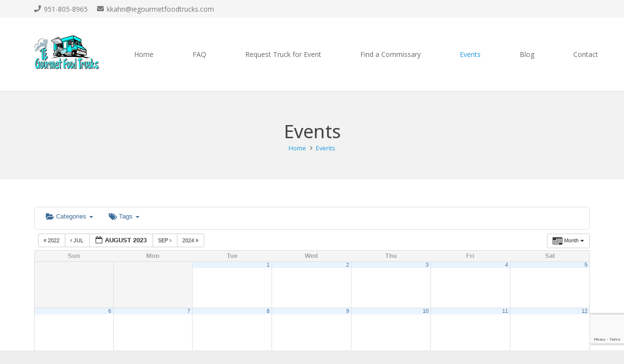

--- FILE ---
content_type: text/html; charset=utf-8
request_url: https://www.google.com/recaptcha/api2/anchor?ar=1&k=6Ld79YoaAAAAAJ_kApwOFmuXtFtg7fC9Dm4mFOyH&co=aHR0cHM6Ly9pZWdvdXJtZXRmb29kdHJ1Y2tzLmNvbTo0NDM.&hl=en&v=PoyoqOPhxBO7pBk68S4YbpHZ&size=invisible&anchor-ms=20000&execute-ms=30000&cb=z0awza8xdjbf
body_size: 48796
content:
<!DOCTYPE HTML><html dir="ltr" lang="en"><head><meta http-equiv="Content-Type" content="text/html; charset=UTF-8">
<meta http-equiv="X-UA-Compatible" content="IE=edge">
<title>reCAPTCHA</title>
<style type="text/css">
/* cyrillic-ext */
@font-face {
  font-family: 'Roboto';
  font-style: normal;
  font-weight: 400;
  font-stretch: 100%;
  src: url(//fonts.gstatic.com/s/roboto/v48/KFO7CnqEu92Fr1ME7kSn66aGLdTylUAMa3GUBHMdazTgWw.woff2) format('woff2');
  unicode-range: U+0460-052F, U+1C80-1C8A, U+20B4, U+2DE0-2DFF, U+A640-A69F, U+FE2E-FE2F;
}
/* cyrillic */
@font-face {
  font-family: 'Roboto';
  font-style: normal;
  font-weight: 400;
  font-stretch: 100%;
  src: url(//fonts.gstatic.com/s/roboto/v48/KFO7CnqEu92Fr1ME7kSn66aGLdTylUAMa3iUBHMdazTgWw.woff2) format('woff2');
  unicode-range: U+0301, U+0400-045F, U+0490-0491, U+04B0-04B1, U+2116;
}
/* greek-ext */
@font-face {
  font-family: 'Roboto';
  font-style: normal;
  font-weight: 400;
  font-stretch: 100%;
  src: url(//fonts.gstatic.com/s/roboto/v48/KFO7CnqEu92Fr1ME7kSn66aGLdTylUAMa3CUBHMdazTgWw.woff2) format('woff2');
  unicode-range: U+1F00-1FFF;
}
/* greek */
@font-face {
  font-family: 'Roboto';
  font-style: normal;
  font-weight: 400;
  font-stretch: 100%;
  src: url(//fonts.gstatic.com/s/roboto/v48/KFO7CnqEu92Fr1ME7kSn66aGLdTylUAMa3-UBHMdazTgWw.woff2) format('woff2');
  unicode-range: U+0370-0377, U+037A-037F, U+0384-038A, U+038C, U+038E-03A1, U+03A3-03FF;
}
/* math */
@font-face {
  font-family: 'Roboto';
  font-style: normal;
  font-weight: 400;
  font-stretch: 100%;
  src: url(//fonts.gstatic.com/s/roboto/v48/KFO7CnqEu92Fr1ME7kSn66aGLdTylUAMawCUBHMdazTgWw.woff2) format('woff2');
  unicode-range: U+0302-0303, U+0305, U+0307-0308, U+0310, U+0312, U+0315, U+031A, U+0326-0327, U+032C, U+032F-0330, U+0332-0333, U+0338, U+033A, U+0346, U+034D, U+0391-03A1, U+03A3-03A9, U+03B1-03C9, U+03D1, U+03D5-03D6, U+03F0-03F1, U+03F4-03F5, U+2016-2017, U+2034-2038, U+203C, U+2040, U+2043, U+2047, U+2050, U+2057, U+205F, U+2070-2071, U+2074-208E, U+2090-209C, U+20D0-20DC, U+20E1, U+20E5-20EF, U+2100-2112, U+2114-2115, U+2117-2121, U+2123-214F, U+2190, U+2192, U+2194-21AE, U+21B0-21E5, U+21F1-21F2, U+21F4-2211, U+2213-2214, U+2216-22FF, U+2308-230B, U+2310, U+2319, U+231C-2321, U+2336-237A, U+237C, U+2395, U+239B-23B7, U+23D0, U+23DC-23E1, U+2474-2475, U+25AF, U+25B3, U+25B7, U+25BD, U+25C1, U+25CA, U+25CC, U+25FB, U+266D-266F, U+27C0-27FF, U+2900-2AFF, U+2B0E-2B11, U+2B30-2B4C, U+2BFE, U+3030, U+FF5B, U+FF5D, U+1D400-1D7FF, U+1EE00-1EEFF;
}
/* symbols */
@font-face {
  font-family: 'Roboto';
  font-style: normal;
  font-weight: 400;
  font-stretch: 100%;
  src: url(//fonts.gstatic.com/s/roboto/v48/KFO7CnqEu92Fr1ME7kSn66aGLdTylUAMaxKUBHMdazTgWw.woff2) format('woff2');
  unicode-range: U+0001-000C, U+000E-001F, U+007F-009F, U+20DD-20E0, U+20E2-20E4, U+2150-218F, U+2190, U+2192, U+2194-2199, U+21AF, U+21E6-21F0, U+21F3, U+2218-2219, U+2299, U+22C4-22C6, U+2300-243F, U+2440-244A, U+2460-24FF, U+25A0-27BF, U+2800-28FF, U+2921-2922, U+2981, U+29BF, U+29EB, U+2B00-2BFF, U+4DC0-4DFF, U+FFF9-FFFB, U+10140-1018E, U+10190-1019C, U+101A0, U+101D0-101FD, U+102E0-102FB, U+10E60-10E7E, U+1D2C0-1D2D3, U+1D2E0-1D37F, U+1F000-1F0FF, U+1F100-1F1AD, U+1F1E6-1F1FF, U+1F30D-1F30F, U+1F315, U+1F31C, U+1F31E, U+1F320-1F32C, U+1F336, U+1F378, U+1F37D, U+1F382, U+1F393-1F39F, U+1F3A7-1F3A8, U+1F3AC-1F3AF, U+1F3C2, U+1F3C4-1F3C6, U+1F3CA-1F3CE, U+1F3D4-1F3E0, U+1F3ED, U+1F3F1-1F3F3, U+1F3F5-1F3F7, U+1F408, U+1F415, U+1F41F, U+1F426, U+1F43F, U+1F441-1F442, U+1F444, U+1F446-1F449, U+1F44C-1F44E, U+1F453, U+1F46A, U+1F47D, U+1F4A3, U+1F4B0, U+1F4B3, U+1F4B9, U+1F4BB, U+1F4BF, U+1F4C8-1F4CB, U+1F4D6, U+1F4DA, U+1F4DF, U+1F4E3-1F4E6, U+1F4EA-1F4ED, U+1F4F7, U+1F4F9-1F4FB, U+1F4FD-1F4FE, U+1F503, U+1F507-1F50B, U+1F50D, U+1F512-1F513, U+1F53E-1F54A, U+1F54F-1F5FA, U+1F610, U+1F650-1F67F, U+1F687, U+1F68D, U+1F691, U+1F694, U+1F698, U+1F6AD, U+1F6B2, U+1F6B9-1F6BA, U+1F6BC, U+1F6C6-1F6CF, U+1F6D3-1F6D7, U+1F6E0-1F6EA, U+1F6F0-1F6F3, U+1F6F7-1F6FC, U+1F700-1F7FF, U+1F800-1F80B, U+1F810-1F847, U+1F850-1F859, U+1F860-1F887, U+1F890-1F8AD, U+1F8B0-1F8BB, U+1F8C0-1F8C1, U+1F900-1F90B, U+1F93B, U+1F946, U+1F984, U+1F996, U+1F9E9, U+1FA00-1FA6F, U+1FA70-1FA7C, U+1FA80-1FA89, U+1FA8F-1FAC6, U+1FACE-1FADC, U+1FADF-1FAE9, U+1FAF0-1FAF8, U+1FB00-1FBFF;
}
/* vietnamese */
@font-face {
  font-family: 'Roboto';
  font-style: normal;
  font-weight: 400;
  font-stretch: 100%;
  src: url(//fonts.gstatic.com/s/roboto/v48/KFO7CnqEu92Fr1ME7kSn66aGLdTylUAMa3OUBHMdazTgWw.woff2) format('woff2');
  unicode-range: U+0102-0103, U+0110-0111, U+0128-0129, U+0168-0169, U+01A0-01A1, U+01AF-01B0, U+0300-0301, U+0303-0304, U+0308-0309, U+0323, U+0329, U+1EA0-1EF9, U+20AB;
}
/* latin-ext */
@font-face {
  font-family: 'Roboto';
  font-style: normal;
  font-weight: 400;
  font-stretch: 100%;
  src: url(//fonts.gstatic.com/s/roboto/v48/KFO7CnqEu92Fr1ME7kSn66aGLdTylUAMa3KUBHMdazTgWw.woff2) format('woff2');
  unicode-range: U+0100-02BA, U+02BD-02C5, U+02C7-02CC, U+02CE-02D7, U+02DD-02FF, U+0304, U+0308, U+0329, U+1D00-1DBF, U+1E00-1E9F, U+1EF2-1EFF, U+2020, U+20A0-20AB, U+20AD-20C0, U+2113, U+2C60-2C7F, U+A720-A7FF;
}
/* latin */
@font-face {
  font-family: 'Roboto';
  font-style: normal;
  font-weight: 400;
  font-stretch: 100%;
  src: url(//fonts.gstatic.com/s/roboto/v48/KFO7CnqEu92Fr1ME7kSn66aGLdTylUAMa3yUBHMdazQ.woff2) format('woff2');
  unicode-range: U+0000-00FF, U+0131, U+0152-0153, U+02BB-02BC, U+02C6, U+02DA, U+02DC, U+0304, U+0308, U+0329, U+2000-206F, U+20AC, U+2122, U+2191, U+2193, U+2212, U+2215, U+FEFF, U+FFFD;
}
/* cyrillic-ext */
@font-face {
  font-family: 'Roboto';
  font-style: normal;
  font-weight: 500;
  font-stretch: 100%;
  src: url(//fonts.gstatic.com/s/roboto/v48/KFO7CnqEu92Fr1ME7kSn66aGLdTylUAMa3GUBHMdazTgWw.woff2) format('woff2');
  unicode-range: U+0460-052F, U+1C80-1C8A, U+20B4, U+2DE0-2DFF, U+A640-A69F, U+FE2E-FE2F;
}
/* cyrillic */
@font-face {
  font-family: 'Roboto';
  font-style: normal;
  font-weight: 500;
  font-stretch: 100%;
  src: url(//fonts.gstatic.com/s/roboto/v48/KFO7CnqEu92Fr1ME7kSn66aGLdTylUAMa3iUBHMdazTgWw.woff2) format('woff2');
  unicode-range: U+0301, U+0400-045F, U+0490-0491, U+04B0-04B1, U+2116;
}
/* greek-ext */
@font-face {
  font-family: 'Roboto';
  font-style: normal;
  font-weight: 500;
  font-stretch: 100%;
  src: url(//fonts.gstatic.com/s/roboto/v48/KFO7CnqEu92Fr1ME7kSn66aGLdTylUAMa3CUBHMdazTgWw.woff2) format('woff2');
  unicode-range: U+1F00-1FFF;
}
/* greek */
@font-face {
  font-family: 'Roboto';
  font-style: normal;
  font-weight: 500;
  font-stretch: 100%;
  src: url(//fonts.gstatic.com/s/roboto/v48/KFO7CnqEu92Fr1ME7kSn66aGLdTylUAMa3-UBHMdazTgWw.woff2) format('woff2');
  unicode-range: U+0370-0377, U+037A-037F, U+0384-038A, U+038C, U+038E-03A1, U+03A3-03FF;
}
/* math */
@font-face {
  font-family: 'Roboto';
  font-style: normal;
  font-weight: 500;
  font-stretch: 100%;
  src: url(//fonts.gstatic.com/s/roboto/v48/KFO7CnqEu92Fr1ME7kSn66aGLdTylUAMawCUBHMdazTgWw.woff2) format('woff2');
  unicode-range: U+0302-0303, U+0305, U+0307-0308, U+0310, U+0312, U+0315, U+031A, U+0326-0327, U+032C, U+032F-0330, U+0332-0333, U+0338, U+033A, U+0346, U+034D, U+0391-03A1, U+03A3-03A9, U+03B1-03C9, U+03D1, U+03D5-03D6, U+03F0-03F1, U+03F4-03F5, U+2016-2017, U+2034-2038, U+203C, U+2040, U+2043, U+2047, U+2050, U+2057, U+205F, U+2070-2071, U+2074-208E, U+2090-209C, U+20D0-20DC, U+20E1, U+20E5-20EF, U+2100-2112, U+2114-2115, U+2117-2121, U+2123-214F, U+2190, U+2192, U+2194-21AE, U+21B0-21E5, U+21F1-21F2, U+21F4-2211, U+2213-2214, U+2216-22FF, U+2308-230B, U+2310, U+2319, U+231C-2321, U+2336-237A, U+237C, U+2395, U+239B-23B7, U+23D0, U+23DC-23E1, U+2474-2475, U+25AF, U+25B3, U+25B7, U+25BD, U+25C1, U+25CA, U+25CC, U+25FB, U+266D-266F, U+27C0-27FF, U+2900-2AFF, U+2B0E-2B11, U+2B30-2B4C, U+2BFE, U+3030, U+FF5B, U+FF5D, U+1D400-1D7FF, U+1EE00-1EEFF;
}
/* symbols */
@font-face {
  font-family: 'Roboto';
  font-style: normal;
  font-weight: 500;
  font-stretch: 100%;
  src: url(//fonts.gstatic.com/s/roboto/v48/KFO7CnqEu92Fr1ME7kSn66aGLdTylUAMaxKUBHMdazTgWw.woff2) format('woff2');
  unicode-range: U+0001-000C, U+000E-001F, U+007F-009F, U+20DD-20E0, U+20E2-20E4, U+2150-218F, U+2190, U+2192, U+2194-2199, U+21AF, U+21E6-21F0, U+21F3, U+2218-2219, U+2299, U+22C4-22C6, U+2300-243F, U+2440-244A, U+2460-24FF, U+25A0-27BF, U+2800-28FF, U+2921-2922, U+2981, U+29BF, U+29EB, U+2B00-2BFF, U+4DC0-4DFF, U+FFF9-FFFB, U+10140-1018E, U+10190-1019C, U+101A0, U+101D0-101FD, U+102E0-102FB, U+10E60-10E7E, U+1D2C0-1D2D3, U+1D2E0-1D37F, U+1F000-1F0FF, U+1F100-1F1AD, U+1F1E6-1F1FF, U+1F30D-1F30F, U+1F315, U+1F31C, U+1F31E, U+1F320-1F32C, U+1F336, U+1F378, U+1F37D, U+1F382, U+1F393-1F39F, U+1F3A7-1F3A8, U+1F3AC-1F3AF, U+1F3C2, U+1F3C4-1F3C6, U+1F3CA-1F3CE, U+1F3D4-1F3E0, U+1F3ED, U+1F3F1-1F3F3, U+1F3F5-1F3F7, U+1F408, U+1F415, U+1F41F, U+1F426, U+1F43F, U+1F441-1F442, U+1F444, U+1F446-1F449, U+1F44C-1F44E, U+1F453, U+1F46A, U+1F47D, U+1F4A3, U+1F4B0, U+1F4B3, U+1F4B9, U+1F4BB, U+1F4BF, U+1F4C8-1F4CB, U+1F4D6, U+1F4DA, U+1F4DF, U+1F4E3-1F4E6, U+1F4EA-1F4ED, U+1F4F7, U+1F4F9-1F4FB, U+1F4FD-1F4FE, U+1F503, U+1F507-1F50B, U+1F50D, U+1F512-1F513, U+1F53E-1F54A, U+1F54F-1F5FA, U+1F610, U+1F650-1F67F, U+1F687, U+1F68D, U+1F691, U+1F694, U+1F698, U+1F6AD, U+1F6B2, U+1F6B9-1F6BA, U+1F6BC, U+1F6C6-1F6CF, U+1F6D3-1F6D7, U+1F6E0-1F6EA, U+1F6F0-1F6F3, U+1F6F7-1F6FC, U+1F700-1F7FF, U+1F800-1F80B, U+1F810-1F847, U+1F850-1F859, U+1F860-1F887, U+1F890-1F8AD, U+1F8B0-1F8BB, U+1F8C0-1F8C1, U+1F900-1F90B, U+1F93B, U+1F946, U+1F984, U+1F996, U+1F9E9, U+1FA00-1FA6F, U+1FA70-1FA7C, U+1FA80-1FA89, U+1FA8F-1FAC6, U+1FACE-1FADC, U+1FADF-1FAE9, U+1FAF0-1FAF8, U+1FB00-1FBFF;
}
/* vietnamese */
@font-face {
  font-family: 'Roboto';
  font-style: normal;
  font-weight: 500;
  font-stretch: 100%;
  src: url(//fonts.gstatic.com/s/roboto/v48/KFO7CnqEu92Fr1ME7kSn66aGLdTylUAMa3OUBHMdazTgWw.woff2) format('woff2');
  unicode-range: U+0102-0103, U+0110-0111, U+0128-0129, U+0168-0169, U+01A0-01A1, U+01AF-01B0, U+0300-0301, U+0303-0304, U+0308-0309, U+0323, U+0329, U+1EA0-1EF9, U+20AB;
}
/* latin-ext */
@font-face {
  font-family: 'Roboto';
  font-style: normal;
  font-weight: 500;
  font-stretch: 100%;
  src: url(//fonts.gstatic.com/s/roboto/v48/KFO7CnqEu92Fr1ME7kSn66aGLdTylUAMa3KUBHMdazTgWw.woff2) format('woff2');
  unicode-range: U+0100-02BA, U+02BD-02C5, U+02C7-02CC, U+02CE-02D7, U+02DD-02FF, U+0304, U+0308, U+0329, U+1D00-1DBF, U+1E00-1E9F, U+1EF2-1EFF, U+2020, U+20A0-20AB, U+20AD-20C0, U+2113, U+2C60-2C7F, U+A720-A7FF;
}
/* latin */
@font-face {
  font-family: 'Roboto';
  font-style: normal;
  font-weight: 500;
  font-stretch: 100%;
  src: url(//fonts.gstatic.com/s/roboto/v48/KFO7CnqEu92Fr1ME7kSn66aGLdTylUAMa3yUBHMdazQ.woff2) format('woff2');
  unicode-range: U+0000-00FF, U+0131, U+0152-0153, U+02BB-02BC, U+02C6, U+02DA, U+02DC, U+0304, U+0308, U+0329, U+2000-206F, U+20AC, U+2122, U+2191, U+2193, U+2212, U+2215, U+FEFF, U+FFFD;
}
/* cyrillic-ext */
@font-face {
  font-family: 'Roboto';
  font-style: normal;
  font-weight: 900;
  font-stretch: 100%;
  src: url(//fonts.gstatic.com/s/roboto/v48/KFO7CnqEu92Fr1ME7kSn66aGLdTylUAMa3GUBHMdazTgWw.woff2) format('woff2');
  unicode-range: U+0460-052F, U+1C80-1C8A, U+20B4, U+2DE0-2DFF, U+A640-A69F, U+FE2E-FE2F;
}
/* cyrillic */
@font-face {
  font-family: 'Roboto';
  font-style: normal;
  font-weight: 900;
  font-stretch: 100%;
  src: url(//fonts.gstatic.com/s/roboto/v48/KFO7CnqEu92Fr1ME7kSn66aGLdTylUAMa3iUBHMdazTgWw.woff2) format('woff2');
  unicode-range: U+0301, U+0400-045F, U+0490-0491, U+04B0-04B1, U+2116;
}
/* greek-ext */
@font-face {
  font-family: 'Roboto';
  font-style: normal;
  font-weight: 900;
  font-stretch: 100%;
  src: url(//fonts.gstatic.com/s/roboto/v48/KFO7CnqEu92Fr1ME7kSn66aGLdTylUAMa3CUBHMdazTgWw.woff2) format('woff2');
  unicode-range: U+1F00-1FFF;
}
/* greek */
@font-face {
  font-family: 'Roboto';
  font-style: normal;
  font-weight: 900;
  font-stretch: 100%;
  src: url(//fonts.gstatic.com/s/roboto/v48/KFO7CnqEu92Fr1ME7kSn66aGLdTylUAMa3-UBHMdazTgWw.woff2) format('woff2');
  unicode-range: U+0370-0377, U+037A-037F, U+0384-038A, U+038C, U+038E-03A1, U+03A3-03FF;
}
/* math */
@font-face {
  font-family: 'Roboto';
  font-style: normal;
  font-weight: 900;
  font-stretch: 100%;
  src: url(//fonts.gstatic.com/s/roboto/v48/KFO7CnqEu92Fr1ME7kSn66aGLdTylUAMawCUBHMdazTgWw.woff2) format('woff2');
  unicode-range: U+0302-0303, U+0305, U+0307-0308, U+0310, U+0312, U+0315, U+031A, U+0326-0327, U+032C, U+032F-0330, U+0332-0333, U+0338, U+033A, U+0346, U+034D, U+0391-03A1, U+03A3-03A9, U+03B1-03C9, U+03D1, U+03D5-03D6, U+03F0-03F1, U+03F4-03F5, U+2016-2017, U+2034-2038, U+203C, U+2040, U+2043, U+2047, U+2050, U+2057, U+205F, U+2070-2071, U+2074-208E, U+2090-209C, U+20D0-20DC, U+20E1, U+20E5-20EF, U+2100-2112, U+2114-2115, U+2117-2121, U+2123-214F, U+2190, U+2192, U+2194-21AE, U+21B0-21E5, U+21F1-21F2, U+21F4-2211, U+2213-2214, U+2216-22FF, U+2308-230B, U+2310, U+2319, U+231C-2321, U+2336-237A, U+237C, U+2395, U+239B-23B7, U+23D0, U+23DC-23E1, U+2474-2475, U+25AF, U+25B3, U+25B7, U+25BD, U+25C1, U+25CA, U+25CC, U+25FB, U+266D-266F, U+27C0-27FF, U+2900-2AFF, U+2B0E-2B11, U+2B30-2B4C, U+2BFE, U+3030, U+FF5B, U+FF5D, U+1D400-1D7FF, U+1EE00-1EEFF;
}
/* symbols */
@font-face {
  font-family: 'Roboto';
  font-style: normal;
  font-weight: 900;
  font-stretch: 100%;
  src: url(//fonts.gstatic.com/s/roboto/v48/KFO7CnqEu92Fr1ME7kSn66aGLdTylUAMaxKUBHMdazTgWw.woff2) format('woff2');
  unicode-range: U+0001-000C, U+000E-001F, U+007F-009F, U+20DD-20E0, U+20E2-20E4, U+2150-218F, U+2190, U+2192, U+2194-2199, U+21AF, U+21E6-21F0, U+21F3, U+2218-2219, U+2299, U+22C4-22C6, U+2300-243F, U+2440-244A, U+2460-24FF, U+25A0-27BF, U+2800-28FF, U+2921-2922, U+2981, U+29BF, U+29EB, U+2B00-2BFF, U+4DC0-4DFF, U+FFF9-FFFB, U+10140-1018E, U+10190-1019C, U+101A0, U+101D0-101FD, U+102E0-102FB, U+10E60-10E7E, U+1D2C0-1D2D3, U+1D2E0-1D37F, U+1F000-1F0FF, U+1F100-1F1AD, U+1F1E6-1F1FF, U+1F30D-1F30F, U+1F315, U+1F31C, U+1F31E, U+1F320-1F32C, U+1F336, U+1F378, U+1F37D, U+1F382, U+1F393-1F39F, U+1F3A7-1F3A8, U+1F3AC-1F3AF, U+1F3C2, U+1F3C4-1F3C6, U+1F3CA-1F3CE, U+1F3D4-1F3E0, U+1F3ED, U+1F3F1-1F3F3, U+1F3F5-1F3F7, U+1F408, U+1F415, U+1F41F, U+1F426, U+1F43F, U+1F441-1F442, U+1F444, U+1F446-1F449, U+1F44C-1F44E, U+1F453, U+1F46A, U+1F47D, U+1F4A3, U+1F4B0, U+1F4B3, U+1F4B9, U+1F4BB, U+1F4BF, U+1F4C8-1F4CB, U+1F4D6, U+1F4DA, U+1F4DF, U+1F4E3-1F4E6, U+1F4EA-1F4ED, U+1F4F7, U+1F4F9-1F4FB, U+1F4FD-1F4FE, U+1F503, U+1F507-1F50B, U+1F50D, U+1F512-1F513, U+1F53E-1F54A, U+1F54F-1F5FA, U+1F610, U+1F650-1F67F, U+1F687, U+1F68D, U+1F691, U+1F694, U+1F698, U+1F6AD, U+1F6B2, U+1F6B9-1F6BA, U+1F6BC, U+1F6C6-1F6CF, U+1F6D3-1F6D7, U+1F6E0-1F6EA, U+1F6F0-1F6F3, U+1F6F7-1F6FC, U+1F700-1F7FF, U+1F800-1F80B, U+1F810-1F847, U+1F850-1F859, U+1F860-1F887, U+1F890-1F8AD, U+1F8B0-1F8BB, U+1F8C0-1F8C1, U+1F900-1F90B, U+1F93B, U+1F946, U+1F984, U+1F996, U+1F9E9, U+1FA00-1FA6F, U+1FA70-1FA7C, U+1FA80-1FA89, U+1FA8F-1FAC6, U+1FACE-1FADC, U+1FADF-1FAE9, U+1FAF0-1FAF8, U+1FB00-1FBFF;
}
/* vietnamese */
@font-face {
  font-family: 'Roboto';
  font-style: normal;
  font-weight: 900;
  font-stretch: 100%;
  src: url(//fonts.gstatic.com/s/roboto/v48/KFO7CnqEu92Fr1ME7kSn66aGLdTylUAMa3OUBHMdazTgWw.woff2) format('woff2');
  unicode-range: U+0102-0103, U+0110-0111, U+0128-0129, U+0168-0169, U+01A0-01A1, U+01AF-01B0, U+0300-0301, U+0303-0304, U+0308-0309, U+0323, U+0329, U+1EA0-1EF9, U+20AB;
}
/* latin-ext */
@font-face {
  font-family: 'Roboto';
  font-style: normal;
  font-weight: 900;
  font-stretch: 100%;
  src: url(//fonts.gstatic.com/s/roboto/v48/KFO7CnqEu92Fr1ME7kSn66aGLdTylUAMa3KUBHMdazTgWw.woff2) format('woff2');
  unicode-range: U+0100-02BA, U+02BD-02C5, U+02C7-02CC, U+02CE-02D7, U+02DD-02FF, U+0304, U+0308, U+0329, U+1D00-1DBF, U+1E00-1E9F, U+1EF2-1EFF, U+2020, U+20A0-20AB, U+20AD-20C0, U+2113, U+2C60-2C7F, U+A720-A7FF;
}
/* latin */
@font-face {
  font-family: 'Roboto';
  font-style: normal;
  font-weight: 900;
  font-stretch: 100%;
  src: url(//fonts.gstatic.com/s/roboto/v48/KFO7CnqEu92Fr1ME7kSn66aGLdTylUAMa3yUBHMdazQ.woff2) format('woff2');
  unicode-range: U+0000-00FF, U+0131, U+0152-0153, U+02BB-02BC, U+02C6, U+02DA, U+02DC, U+0304, U+0308, U+0329, U+2000-206F, U+20AC, U+2122, U+2191, U+2193, U+2212, U+2215, U+FEFF, U+FFFD;
}

</style>
<link rel="stylesheet" type="text/css" href="https://www.gstatic.com/recaptcha/releases/PoyoqOPhxBO7pBk68S4YbpHZ/styles__ltr.css">
<script nonce="AVrYiLfF5FT_4Ot3qpPIJw" type="text/javascript">window['__recaptcha_api'] = 'https://www.google.com/recaptcha/api2/';</script>
<script type="text/javascript" src="https://www.gstatic.com/recaptcha/releases/PoyoqOPhxBO7pBk68S4YbpHZ/recaptcha__en.js" nonce="AVrYiLfF5FT_4Ot3qpPIJw">
      
    </script></head>
<body><div id="rc-anchor-alert" class="rc-anchor-alert"></div>
<input type="hidden" id="recaptcha-token" value="[base64]">
<script type="text/javascript" nonce="AVrYiLfF5FT_4Ot3qpPIJw">
      recaptcha.anchor.Main.init("[\x22ainput\x22,[\x22bgdata\x22,\x22\x22,\[base64]/[base64]/[base64]/KE4oMTI0LHYsdi5HKSxMWihsLHYpKTpOKDEyNCx2LGwpLFYpLHYpLFQpKSxGKDE3MSx2KX0scjc9ZnVuY3Rpb24obCl7cmV0dXJuIGx9LEM9ZnVuY3Rpb24obCxWLHYpe04odixsLFYpLFZbYWtdPTI3OTZ9LG49ZnVuY3Rpb24obCxWKXtWLlg9KChWLlg/[base64]/[base64]/[base64]/[base64]/[base64]/[base64]/[base64]/[base64]/[base64]/[base64]/[base64]\\u003d\x22,\[base64]\\u003d\\u003d\x22,\[base64]/DssKRw4gxaS1zwpJnHQbCuwbCjhnClChUw6QdbsK/wr3DsidIwr9kCVTDsSrCocKLA0FCw5QTRMKJwoMqVMK7w44MF2nCv1TDrCZXwqnDuMKqw6k8w5d4KRvDvMOmw7XDrQMPwprCji/[base64]/ClC3DgC7ChMOWXVNBwpUDwoZnTsKiaj7Cu8OAw67CkQjCk1p0w7jDkFnDhRnCjwVBwpTDi8O4wqkJw7cVacKtNnrCu8KzHsOxwp3DpRcAwo/DhMK1ETk6YMOxNG45UMONVnvDh8Kdw5HDiHtAOD4ew4rCpMO9w5RgwovDkErCoRVLw6zCrgFOwqgGQTs1YGLCncKvw5/CjcKaw6I/Jj/CtytpwpdxAMKpbcKlwpzCrTAVfAbCv37DulU9w7k9w5nDtjt2T09BO8Kxw4Rcw4B3wqwIw7TDnwTCvQXCtsKEwr/DuCkhdsKdwp3DkQktUcOfw57DoMKpw7XDsmvCmGdEWMOCIcK3NcKsw5zCiMKpJzxbwoXCpMOgfksDEMK/DQPCm0owwplSe1lAZ8OvbmjDpW/Cl8OELMOdcybChEYeaMKXQcKgwpbChktdScO6wqrCncKMw4HDvBB1w54jFMO4w54lMFHDp0xdPFRpw6sgwq8rQcO6OgVob8OlURTDpFgXT8O0w5hzw5vCn8ONTMK6wrDDoMKAwpoTIB/CgsKxwpXCok/[base64]/Dvl/CiHvDnRNHNMKEG8K0w7XDvMKiw4jDrsK0TcKkw6HCi1rDjmbDiHR8wrJ9w75awpRzOMKVw4zDksOJOMK4wrnCnyHDj8Kye8OowrPCusK3w7DCmsKbwqB2woo1wptTFDDCkC7Dom0He8ORU8OCR8KAw7/Cnipnw7VLQiLCjgYrw5YBAirCn8KJw4TDicKSwpLCmS9yw6XCo8OhKcOJw514w4gsc8KTw4ZwNsKLwp/DoQvDiMKawozChwM3Y8OMwopVYj3DvMKrUVnDiMOjQwZpVDTDk2LCslU3w7EidMODe8Ocw6TCm8KODkjDtsOpwpPDg8Kaw7djw71XRsKIwonClsK/[base64]/CviXCtsKHGsK5HHlfdWpOaMOkb8OYw7lvw6XDoMKOwpPCm8KEw7rCil1vcC0yIhNOWDlDw5HDksOaJcOpCA7Cl2bClcORwrnDk0XDu8K9wowqUxfDilJfw5Bvf8Odw4c8w6hCHX/[base64]/DtSglASslXcK0wr51RMKzwr56woxqw7XCoFh6wplpdDbDo8OEVMOYIxDDnxwWW3LDtTDCjsO6UsKKEzwJFlfDp8O4w5DDnwPCtmVtwqzDrHzCt8OXw5jCqMOTUsOXwp7CtsO+TA0UH8KYw7TDgmlOw5/DiUXDlMKfJATDoVVBeXEuw4nCl3DCiMKkwqTDnD1Uwossw71PwoUEd2nDkAHDp8K4w6HCrsOyYsKGfT9DWTfDm8KwABfDuHcewoXCqmlHw5cxAEVnRy1rwr3Cp8OXBAo/wqfCsXFKwoENwoPDk8ObdwnCjMKSw4LCizPDlSFYwpTCmcKNAcOewrLCi8KLwo1XwphBdMOBKcK9YMKWwp3DjsKFw4fDq3DCijHDtMO6bsK7wqrCqMKBVsOfwqM4cxnCmBLDn3BZwq7DpydywovDiMOwKsOcWsOKOD/[base64]/CmMKzwpzDr8KwPBzCgsO8JcKUwrxAwrDDhsODwpnDvcOFai3CpH/Cu8K0w645wrrCrcKjEBoNAF9jwpvCgBFgByzCiFtSwonDjcKkw64VLcO5w4UcwrJswp0+V3/Dk8KiwppnKsOXwqcxH8KUwoJLw4nCuWZGZsK0wpnCicKOw64cwpPCvAHDlHJdD08cA2nCucKAw50dT00fwqjDvcKYw7XCq1zChsOybkw/[base64]/[base64]/[base64]/DrcOtDMOFw5cVFcO6w4nDpCxxFWQ7w7ITTGrDm3puw5LCtsK4woIBwr7Di8OCwrnCs8KSDkzCinXDnCPCmsK5w7ZgcMKcRMKLwox9FT7Cr0XCpC0+wp5LOTnDg8O5w7/DtAkeNyNYwqJ8wqN7w5hdOzLCo1XDtUE2w7J7w7x8wpd+w5HCtWbDncK1w6DDkMKEdTIaw7rDhynDj8KHwpXCiRTCmVUmb25jw7HDkzXCrBxOMcKvZcOTwrtpP8OPw5nDrcOuHMOGBmxSDxEccsKMRcKXwo9bJB/DqcO0wqQnFiEBw4YAeibCtUbDtF87w7vDmMK9NAHCjiIJe8OQOsOdw7vDtQw1w68Nw4fCgTk4FcOiwqnCucOQwrfDgsKXwqtZHsOuwoQXwo3DqB10e3omFsKiw4/[base64]/[base64]/[base64]/[base64]/[base64]/DrFTDrsOQJcK9UsOZwowVKsKjOsKrw4Y0wprCksKiw7/DsA3DtcO9b8KqeiltZxnDmsOBE8OPw6/DtcKywoYyw57Dsgp+IGLCnyYwbnYoAHMxw7EnE8OVwotGPgTCkj3DvsOFw5d5wqd0fMKjbEvCqSssb8KsXDZFw4jCh8OXccOQd0pfw6hyVFnCscOhWl7DoQxEwp7CnMKhw5N5w4XDoMOHD8OhfkXCujfCuMOZwqjCu0JAw5/[base64]/CjzjDjcOtGR3DlMKZwpHDv8Kdw7HDrAkCXnEtw7pYwqjCicK8wosJEMObwo/[base64]/Dug8zO8Oqwr8KwqTDnMKjWTNRfcK2OQHCinzDnsOVBMK8PEPCh8OSwo/DiQLCuMKkZgQHw6p0RALCgHcAwrNhJcKfwpNTCMO4VQnCl2Bmwqwqw7HDjUN2wp1JeMOGTArCgQnCtyxbJ09wwpxuwofCpHZ5woFjw4hmQBjCm8O+GMKJwrfCsE4KRzB2DzXDi8O8w4/Di8K2w4RXbMO/SHNRwpTDlyhEw4/[base64]/CvsK/woTDq8OfKcOTJD0DEcKSFF/[base64]/w7TCmW4/MGzDij/Cpn7DnsK/w63DlTTCsmXCgcOHAVtxw6bDo8KrwqbCgcOhMMKyw7IubALCgzkFwojDtwwpVsKQS8KKVwTDpsO8JsO7DsOXwoBGw6XCn3TChMK2fcKQS8OewqQoDsOnw71dwofDisO9c2s/asKgw5FoRcKjaULDnsO8wqtYUsOTw4LCpkXCuFokwoEHw7RhacKjL8K6fynDs2ZOT8Khwq/DvcKXw4/DlMKkw53CnHbCglXCkMKwwqrCnsKcw7rCpijDmcOHFsKAanHDpsO1wqrDqcOcw7HCh8OBwrQJbsKhw615T1QrwqsywqQ+C8K+wrvDrEHDlMKew7nCn8OINFljwqUmwpXCjsKGwpg1KsKeHH/Do8Ogw7jCiMOLwo/[base64]/[base64]/CgZHPkE0wpPDmnt+WcO8wp8zwodOHMKnScKxHMKrw7PDvsOgD8OLwpnDrcK+w6BNw6wfw4JrV8OyS2AwwoLDj8OgwpTCs8O+wp3DlyrCqyrDtsOrwr8ewqzCtMKcUcKGwo16VsOtw6HCvRpkG8Kjwqo3wqsBwpnCosKEwqBhJsKYUcK5wprDmCvCj0nDnnl/XD4jGi/CgcKREMOtGmVIFn/DhDZ0ASMRw5AmQ1TDtAAAJwrChg90wrlSwp1/N8OuT8OQwpHDgcO6XMKzw4MnEnlGYMOMworCtMOMw7tFw4UEwojDpcKmS8OiwrkNRcK5woA4w7PCpcKCw75MGcKpKMO8d8OWw7lVw7FOw79Kw6rDjQVNw7TCrcKhw7tYJcKwPS/Cj8KwSi/CgHDDlMOlw5rDjjchwqzCtcKCQsOWSsKGwoswa0d7wrPDssOpwoBTRXTDgsOJwrHCnXw9w5DDo8OhEnTDmsOFFRrCscOIOBLCo1k7wp7CjirCg0FHw7t5QMKbM2QmwrbDmcKEw4bDicOJw47DiVoRAsOZw4/DqsKFORQnwoTDoFAVw4HCgktIw5/Dn8OaD3nDnG/[base64]/[base64]/[base64]/DjsKEw6fCsmLDuEHCu8OrDMOpDsKYwovDtMOsJ8KTOcKCw7XCsQXCuWvCp0Uew7bCm8ONLypZw7HDvQZewrwhw5Vpw7ouA2lswqIKw740SgJtKmzDikfCmMO/Mmk2wr4BblTCtHw4B8K9CcOzwqnCrizDusOvwonCgcO1VMOeaAPCgBFdw7vDrl/DmcOhwpwPw5DDuMOgHjrCoUk8wrLDhXk7ZRLDrMOHwoQCw5jDuCJrCsKiw444wpjDrcKkw6vDlX5Ww4fCscOgw7h1wqd8HcOkw7TDtsO6P8OSSMOowqPCpsK+w5JZw5/DjMKYw5BxJsKtZsOkM8Kdw7rCnGPCgMOfNnzCi3rCnGk7wrTCusKRC8OfwqszwpU0PF4rwpAGK8KDw4AJMEwpwoM1wpnDpm7CqsK8PEgnw5/CmBRpFsOIwqPDuMO0wr7CtC/CtcKRHwV/worCiGViPcO6w5tfworCosORw7xjw4lMwpPChGJ2QRjCv8OXBjVqw6LChcKBJzxYwpvCtmTCqDgHPj7Cvm0wFynCvy/CpBVKNEHCu8OOw5bCnT/[base64]/[base64]/CtgZFDTLDszQdw7ISDMOuw60IWUnDu8KMakI6w69ySsODw7bDjsOKCcKeasOzw5jDpsO/F1RPw65BU8K6ZMKDwrHDmXXDqsO+w5jCnFExasOBKAPDugARw7Ztdn9VwoTCplpbw4zCg8O4w5ITYsKnwq/DrcKTNMOywpDDvMO3wrfCszTCm1pgVknDiMO/Gxh5woTDs8OKwql5w63CicOswojDlhVIQn1Nw7giw4nCqyUKw7B6w5dRw77Do8OOfMK/L8Osw43Ch8OFwpjCnXc/w4XCpMOKBCAkD8OYLWHDkB/CswrCvsK6eMOow5HDrsOGc3DDucKXw68+ecK2w5bDk1rChMKhNG3DnW/[base64]/CugtbXFrDtgV0MVoIwq/[base64]/CsyXCrcK+TXvCqx4cJljDmxfClMObwrbDpMOCLTXClg0/wrXDkQsywq3CuMKqwoxmw7jDvixzfDvDrsK8w4soCsKFworDolDCo8O+VBPCs2F/wqTCsMKdwpw+wpQ4IMKZB08LSsKQwotWfsOJZsOWwojCgcOnw5vDkhBWOMKhc8KcBhfDpUwfwptNwqYbRMK1wpLCvwDCtEBVU8KJFMKYw79JNUVCJzcPDsKDwp3CgA/DrMKCwqvCghYlLwMLZycgw55Jw7zCnnx7wqTCuhDClmTCvsKYG8O6FMOTwoVJfxHCncKvKlDDgcOfwoHDmTzDhHctwoTCgQIJwp7DpjrDlMO1w4xaw47DusOdw4Zmwp4Owqtwwrc3McKEO8ObP2/[base64]/[base64]/[base64]/IMOjwqwnH8O7BGnDjMKMIcOKH8OQwqw1TMOga8K2w4VQUjHCoinCgg5ow5J6fFXDo8KcI8KewoM8bMKfTsKYLVvCucKRZ8KIw7nCncKOOFtBwrh4wqnCtUdhwqrDmz5Awp/[base64]/DtsKMFsKIccKADsKKSsOXWmfDvXU/w71SYyvDgsO5bF8KQMKwdzHCtMOsMcONwq7DpsK+RgnDksKYAQrCiMK6w6/CncOLwrcIc8KDwpJmZg3CtiTCtBnCgcOKXcOuO8OsV3FzwqTDuwx1wqjCiCBUWMOEwpEPBXx0wr/Dk8O5XcKYAjkxW3bDocK3w5BEw6DDjG/CjUTDhgbDuXpowofDrcO2w68MCsOEw5rCrcKYw40zW8KxwqvCoMKMcsOQIcOBw6VBBxtiw4rDqR3Dh8KxbsODwptQwolzJMKlacOiwoxgwp4Aa1LDljN1wpbCoyMOwqYOOCrCrcKrw6PCgkTCkBpjRcOwcz/[base64]/[base64]/w5jDsj9aw53DoMObHGrCusK3w7fDpSsPPHR/w55sFcOLfwnCgwzCtMKKL8KCJcOCwqjDmAzCssOhccKJwpPCgsKlIcOLw4pMw7TDkyt3WcKHwpBnYwLCvGHDlMKiwqrDpsO6w7ZJwp3CnlFQGcOEw7pkwoFjw6htwq/CosKYd8KVwpvDsMKDbmQyfiHDvEh5MMKCwrEEUmgZT3vDq1/DkMKww4AsFcK5w40TQsOKw4jDl8KLd8KBwppPwodawpjCqG/CigfDt8OaB8K7f8KjwpDCokBZbm4OwojCgsOQAMOIwqIeb8O5UBjCo8KUwpvCox/CvcKQw63Cr8KTLMOKeBQMY8OLOSEPwq98woTDpwpxwo5Iw4UxawnDlsO3w5ROEsKnwpLCmz17LMO8wqrDqmXCkwsNw54Zwo4yBMKLF0guwoLDhsONEnsMw7Acw6LDqARBw67Doy0bcAnCqjEHVsKSw5rDhh9cCMOZU3ckCMOsKwYOw7/Dl8K+AmXDucOzwqfDoSMgwqXDo8Orw5c1w7zDj8OTJMOxDwVywo7CmwHDhkMrwq7CiE1fwprDp8KDV38wDcOHDD1IcVTDhMKvfMKFwq/Cn8OweEgbwqtnG8KAesO/JMOrI8OOOcOJwqjDtsO9BkPCl0g7w6zDqsO9MsKtw7wvw5rDgMKpeRgzEsKQw4PDscO1FgwKesKqwpdXw6HCrm/CvsOBw7BGTcKDPcOmI8Kuw6/CusOnXHlYw5AZw4Y6wrbCon/[base64]/CjB1hensyKyPDomLDnQbCoyzCgMKWJMOgTsKzMcKFM8OxQX9WERt9ZMKSTXk0w5rCusOHRsKLwodew7Qzw5/[base64]/wpkhwqkjw59BayHCn8K2w4JhfjQ6DlIWRAFyTsOvIBkiwoAPw67ChcOUwrJaMlVPw4s5Kn1NwrnDpcKyKWvCjkhjD8KyUWhtccOdw4zDnMOjwroaDcK5dhgTQMKCdMOjwoI/SsKjd2bCusK9wrXCkcOrJcOzFDfCnsKvwqTCqWTDo8OYw5ghw4UTworDj8KQw4QMbDESW8Ksw549w5zCvA05wo0lTMO+w48/wqwyNcOVWcKEw6zDvcKZccOTw7QPw77Cp8KgPxY5b8KbLDTCv8OswoMhw6ZhwpNawpLDj8OkXcKrw5DCocO1wpECbSDDpcKYw5DCjcKwKTYCw4DDpMKlU3HCj8OhworDgcOhw6PCtMOSw40IwoHCpcOcfMKuQ8KFGknDtWjCl8K/ehXDhMOtwoXDvMK0DmNAaGMiw5cWwqNlw4YUwqBdNGrDjkzCjSfDmkUTUcOzPCQ5w4sBwoHDk3bCh8KswrRqbsK/[base64]/DjzZkIj7CssK1wqfDscKZwq3CnMORwqrDpxlbQBxLwq3DnxNgDVo4Ph8dBcOTworCoQUQwrnDqzBrwrJ1YcK/OcONwo3ClcO3CQfDjMKxJVkCwpvDtcOhQ2c5w6x4V8Kvwp3DoMOKw6gew79Aw6zCp8K/[base64]/Dpllnw7tFLMOLwpfCin8ww5vDhMK/w5hLwrXDi1rDkUnDnEHCmMODwoHDn2DDpMKUecOcZHrDtMOoacKnGEd8N8KgWcOpw7LDlMOzV8KcwrLDhcOhdMKDw6xRw6jCjMKwwql/SmjDlcOgwpZWHcKSbEXDtMO4FFvClwMtKsOFGH/DsSkWG8OZNsOmbMKPZm4/[base64]/DiMK2ZGc+WsO1w77CpsOGEUdEwr7DuxrCgsKow4DCl8Knw7BkwpPDpSs4w6dDwqR1w4A/[base64]/DrwvDkMOrw5bDpcKhfk4efS1Yw4Q+w4kdw4fDnMKED37CqcKpw4tXCC5Yw7VBw4TCusOSw4QzFcONwr3DhSLDtHJCKsOEwrZ5HcKKb0/DjsKowoVfwoHCksKzbxnDnsOPwpVUw5sywpvCmDkyOsKVLR80ZFrCvcOuMUYEw4PCkcKqC8KTwoXCpARMJsKyasOYw5vCjm1RaVjCi2NqfMKgTMKpwrxoeBbCtMOKTH9wXwFXGBBdVsOBYH/DgxvCpVojwrbCh3F+w6twwq3Djk/Dii1xKWLDvsO8YEbDjWstw5/DhxrCqcOSSsKxGR9hwrTDtk/CvUN0wqjCu8OJCsOsFcOrwqrDjsO1XmFLKhLCocO2RD3DucKfSsKcScKREBPCgEMmwpXDhhzCtwrDlmFBw7rCicKfw43Dn34HHcKAw745cF9FwoZ/w5oGOcK3w7MJwoUkBFFZw413TsKDwoLCgMOCw6siMMKOw7bDgsOuwo0iCj3Cq8KOY8KgQSnDqiAAwqzDlT/ChAlSwprCssKYEsKEByDCgsKdwoQcL8KUw4LDiiAUwowbOcORYcOrw6TDucODOMKcw4wAC8OFZ8OYE21BwofDnwvDihTDsynCvVHCnQxFZEQuX311woPDhMO6wrJ5EMKQOsKKw7TDvVPCucONwoNxHsKjUGJ8w6EJw4QDP8OMAXAlw7E/ScK7ScO3DwHCknwjdMOnPjvDlC9cesOFQMOGw41EUMODD8KhbsKewp41VlRNWhXCgFnCrRHCmlVQIEfDj8KtwrHDm8O4MAbCuiTDj8Ozw7LDqnTDq8Obw4tkQgLCm09KHXTCksKnbk9zw7rCr8KAUnZvSsKcXW/Dm8KQe2vDq8K8w4N4LVdkE8OOYcOJEgxJIlvDnyHDgiQUw53DhcKMwqh1CwHCmHZXFcKRw6HCqhLCvFDCqMKsXMKVwpQ5MMKqFXJwwqZPLMOHDzNjwq7Do0wXcCJ6w5TDuAgGwr0hwrM0aQEpFMK+wqZ4w4NEDsKPw4gwa8KYPMKGax/DiMKMOlFAw7/DnsO4UANdbzrDh8Kww6xtV289w4gQwoDDuMKNTcKuw40Vw4PDglnDqsKzw4HDl8OnecKaA8Olw4HCmcK7RMOle8KIwrHDjTrCtyPCqBdNDCjDqcKAwpbDkC/CksOIwr9Awq/CsWoGw4bDnDUxOsKVY2bCs2bDvyDDshbCtcKgw5EKGsK2e8OIV8KvMcOnwqPCjMORw7Rmw45dw6JDVn/DoErDlsKvQcOGw51Ow5DDukrCicOkGHQ9YcOaaMKXYUnCv8KcMjodasOCwpBPMEjDglkVwpwbe8KTH3Q1wp3DjmjDisK/[base64]/[base64]/CvThKw5jDgMOxw5rDgjnDnsOOwqViUS/DjHUowr5gZ1/CoinDp8OkeXt8TsKCC8KvwrnDn2pSw5rCjTDDmyLDiMOFwoI3U2DCtMKyXClVwqg1woAyw7TCs8KpfyhAwrLCjcKcw7EsT1PDusOZw7jCnVpPw4bDk8O0HSZuZ8OHS8Oyw43DmB3ClcOwwrnCkcKAEMOyHMKTNsOmw7/CqkXDgGR2wq/[base64]/CrCsfwqIyw7PCnMKoSn9RVzAGwqXDuAvCv0PCiXPDgMOGM8KCw7TCqg7DlcKaFjjDrEctw64EGsKqwrvChsKaPsKcwoHDu8KiL2DCqF/CvCvCv13Cvw8Jw6QiVMKjZMKCwpN9ZMKZw67DusK4w7Y/UkvDsMOoRRBpDMKKfMOvTXjCj0PCt8KKwq1DKRrCmAhgwpESCsORdmddw6LCtsOrC8KNwqLCnSNmVMKjByhGbMOuZ2PDm8OdeSnDjcKhwo5rUMK3w5bDvsOfNXEjcxnDpAosYcKlMz/DjsOcw6DCuMOoFcKCw79BVsKReMK/X0IuJgPCrypnw4xxwoTDgcKHA8KbT8OuW1pWdRjCnQ4ywqvCq0/[base64]/[base64]/fMOjeB5iHcKBJiBJw4R/EcO/IihYW8K9w4Z/EcKtGArCn39Dw6VEwpHDi8OPwozCom/Dt8KzEcKiw7nCu8KwfG/DkMKQwoTCmznCrWIRw7LClA8Lw792PALCicK8w4bDmUHCjzbCvsK+w5gcw7ocw7NHw7oIw4TChAIKL8KWMcO/w5zDoS11w68iwpg5KsK6w6jCrgjDhMKWBsKjIMKHw4DDnQrDpiZsw4/CksOqw6Upwp9Aw4/CtMO7PwjDoGFzGxfCrG7Cg1PChWxlfQfDssKOdwtewq3DmkvDmsO2FsK6N2l2X8OGS8KNw57DpHDClsKuO8Oyw7zDu8Kyw5NcFEPCrcKrw50Lw4fDncO7F8KuW8KvwrnDk8OawoIwYMOOYcKmUsOfwpEPw5x/[base64]/Cm2vDk2zCt8OawqhdeEc1w6dkRMKDan0FwqYRHsKmwpvCo2BHHsKBQcKyc8KrC8KpLy3DkVzDvcKuf8O/H0Fmw7tiISDCvsKxwrEzVMKhM8K4w4vDsQPCoTHDjQReVsKZOsKXwrDDs37Cmgd4dDnDhQc6w6RFw6xhw6rCt0vDtsOaCRzCj8ORw6toAMKowqTDmGTCuMOUwpVTw5BAdcKLC8O+IcKQS8K5BMO/WkTCnhnCg8K/w4PDnibCjRM/w4gHGXfDgcKNw67DmsOQbUnDgDDChsKKw5XDmzVDB8Kpwp99wo7Dg2bDhsOTwr1QwpcOe0HDgQI5WzHDmcKia8OYKsKkwovDhAgzQcK5wo4Kw4zCnXBkWcOBwq1hwobDt8Kvwqhaw4M1YBR1w6t3bybDrcO8wpYfw5bCuUNiwp5ARgdTBwrChUFhwp/DmsKTasKkfMOqUzzCiMKQw4XDjMO5w5Vswp11FALCoR7Dpkp5woDDqWQqC23DsBlBbgQsw67DqMKww4lRw7/CiMOwJMONB8O6DsKWIFRKw4DCgiPCuD7Cpx/CtlHDusKkMMOrAXo9PhJEFMOBwpBywohEAMKswovDujEBBw1Vw5/DjgFSWB/[base64]/[base64]/[base64]/[base64]/XS5twpkgdcObEsOgw7gRw7rCjsO+wqYVJjTCp8O2w6TCs0TDl8KCHMOJw5fDksOvwo7DuMO1w7XDjBoCPQMeJMO3cwrDiTHCnHUkXkQFcMKBw53DnMOoIMKAw5AwV8K5PcKJwrsLwqIKesKTw6kBwp/CrnQ1RHE4wp7CsTbDm8KqP2rCisKMwqQ7wrXCpQLDpTwdw5EhKMK+wpYEwq8BAG/CvMKvw5JtwprDgSXCmFZoABvDhsOjKUAKwrwkw6tacyHDnD3Dj8KNw4Qcw5LCmGcLw6stw51cOHjDnsKHwpAawpwQwqF8w6plwo5IwqQcZiE6wprCmQXCs8KtwovDuA0OEsKsw4jDp8KqLRAwIijClMK7QjXDmcObVMO2worCiUNiCcKVwqU/DsOKw7JzasKTMMK1XDBzworDqcOewpXClHUNwrxdwqPCvWLDqMKcS0thwot3w5lGURfDgcK0UUrCgyQ7wp1cw6gpdsO0VQwNw6HCh8KJHsO0w6NSw5J5UTddfTDDpWoUB8O0QxnDnMKNRMKiUFo7JcOaAsOmw6DDgS/DvcOCwqEnw6IBJgBxw4jCrG4TfsOTw7cXwojCjsKWLUEtw4rDnBplwqvDhT8pfFHCvCzDmcOId21qw4bDhMOvw7UMwqbDmGDCpk7DvGfDnF50fkzCl8O3w5N/[base64]/CtVnCvzPCoWQSIVrDucOLwrPCg8KSZn3CssOcYysHJFIkw5/Ci8KHb8KREm/CtsOAKFRBfCxawrpTW8Kdwr3CpsO+wp57dcO5OCowwr3Cmh11X8KZwovCjnoIVhBJw5XDgMKPA8K2w63DvTcmE8KQTg/Dj2jCgh03w60UTMO9UMOnwrrCnAfDmH1JLMO6w7NUKsOfw7bCpMKNwqF6G3AMwpbCpsOXYAxVfjHClQ8wbMOIL8KzG1lPw4bDjQ3CvcKEYsOrRsKTYMONRsK8NMOxwqF9woJrBjjDtwNdGD7DiSfDgg0JwqkeVjVLdRUEOS/CksKTLsO7XcKbwpjDlSXCvivDiMOMw5rDtExnwpPCh8ODw6VdPMKYaMK8wr3Cth/Dsz7DmhZVOcO0TQjDgjIpRMKrw79Cwqlre8KnPSl6w4TDhGdjRl8WwpnDg8OEPAvDkMKMwo3DicOBwpAuWl0+wprCrsK8wod7PsKNw6TDsMKrKMKmwq7CnsK5wrLDrnMbGMKHwrVUw5NBOsKWwqfCmMKHMTHCgcOWUzrCs8KcDDbDmMKPwqrCtm3DnxXCqMOPwqZHw6/ClsOrI2HDjRrCsHvDqsObwojDvzDCtUgmw6EkIsOQQ8OSw7jDpx3DgDjDpSTDsi9xQnkUwrYUwq/DhRg6esOBcsOCw6VQID0QwqhGb3DDnwfDg8O7w5zClcKrwqACwrF0w7dhLcOBwrg5w7PDtMOYw49YwqjCs8KRBcOyS8OMXcOPLDF9woFDw7piNcOEwoQ7RF/[base64]/DVTDtMOIMHvCucOjWULCt8K/[base64]/CsEzDuMKiPsOcw5RWwrbCsml0Pls5w7PCtCzDo8Kpw7PDkFMNwrACw7x0cMOwwqLCrcOSFcKfwrZww5NWw58OA2tSASvCvmrDmlTDi8KlGcKzJXMNw65LDMOyNSd1w6XDucKCbDXCr8KCGWFlV8KdU8OoP0/DqkFIw4dsEFfDiAcVSWvCpMKuP8OYw4DDvgsvw5wKwoESwqTCuRgFwoHCrcOiw71/w57DssKfw7YOTcOMwprDi2UYZ8KlaMOKBSU/w6JGSR3DucKkJsKzw5wTL8KvWWLDqWTCsMKkwqnCtcK/wqRpCMKyTsKpwqzDnsKfw69Ow5zDpjDChcK8wrwwYntUIRQmwqHCk8KrU8KfYsKLMx3CkwLCl8OVw6AXwpVbF8OMXkhDw4HDk8O2SilPKhPCscK4S1zDhVQSesOiEsKrRykbw5vDt8KQwr/[base64]/DuMKNwrM0McO1wpLCiBLCs8OZVgbDkwEGXCJmZMKCcMKZdDvDnSl0w6ksMS7Dg8KXw7rCi8KmAxAcwp3Dn3dOCQvCiMKnwrzCh8OKw4XDvsKnw5TDs8OdwoV9Q2rCl8KXCVwuOMK/w6sIw5LCg8O3w6fDpkvDjMKPwrLCoMOewqUDasOdJn/[base64]/[base64]/wofDkcKdDMKrwqHDnzLDu0N7woPDtyJzLAFTAm/[base64]/[base64]/[base64]/Dg8O5dC3DiWHClBzDpMKcaCwvw7XCsMKXUn7DtcKMTMOXwp4Ia8OEwqc8G2ZtflIawp/CucK2WMKNw43CjsOMY8OiwrFSE8OKVm/CuGDDsEjCmcKRwpPCpjMawoh0KsKcNMKiL8K8HMKDfy3Dh8OUwqU2LDbDjwZmw5TDlRVsw69eZntVw4Etw51Aw7PCkMKZQsKbVigpw5U6FsO4wofCm8OjbV/CjXw0wrwCwpzDpMOvBS/Dh8K9UgXDncK4w6LDs8O7w4TCk8OeVMOGdwTCjMKXV8OgwoYwfkLDj8OAwpB9YMKVwqfChgMRa8K5SsKbwr/CqsKTCiHCr8KyMcKYw7DDnCTCshjDrcO6EAI+wofDtcOWag0dw5t3woE/HsOIwoYYLsOLwr/DkSzCoSBtA8KYw4PDvSVvw4/ChCN5w6dXw652w4YbM3rDvx/CnkjDscOTZMO7P8Kiw4LCs8KBwrMwwq/[base64]/DpsOWLcKmw77DvsKCw4Ubw4Y/[base64]/[base64]/DkXXDt1rCvcONw7zDosKQw6ctwqbDj3nDp8KlLC5Pw6VEwqXCpMOsw6fCqcOQwo9Awr/DmMK5D2LCk37Cs3FyDcO/fsODHURaPhXDs3Vmw6UvwoLDpkhIwq05w5cgIjXDssOrwqPDvsOSCcOAHMOaNH3Dk0jCvmPCucKJblTCm8KaNxMhwpnCo0bCvsKHwqTDvhPCoiI5wqx8RsOiTE4zwqp9OhnCr8Kvw7lrw6sxfTfDklhlw48TwpbDtljDocKrw5kPCh/DthvDvcKiD8Kpw4tSw789H8OBw6PDgHLDtAfDo8O4TsOdbnzDgDEQDMOpDxAUw47CnsOvdjzCrsKIw4VoHyTDs8KwwqPDncOiw5k\\u003d\x22],null,[\x22conf\x22,null,\x226Ld79YoaAAAAAJ_kApwOFmuXtFtg7fC9Dm4mFOyH\x22,0,null,null,null,0,[21,125,63,73,95,87,41,43,42,83,102,105,109,121],[1017145,797],0,null,null,null,null,0,null,0,null,700,1,null,0,\[base64]/76lBhnEnQkZnOKMAhnM8xEZ\x22,0,0,null,null,1,null,0,1,null,null,null,0],\x22https://iegourmetfoodtrucks.com:443\x22,null,[3,1,1],null,null,null,1,3600,[\x22https://www.google.com/intl/en/policies/privacy/\x22,\x22https://www.google.com/intl/en/policies/terms/\x22],\x22NcrgYL7V1DtFwyLn3TxgxHNm2iluhpZ3CoeRDKKgVxI\\u003d\x22,1,0,null,1,1768707928466,0,0,[171,27,87,150],null,[74],\x22RC-8G4uctgQju2elA\x22,null,null,null,null,null,\x220dAFcWeA5DPhDoBmI0cXAsLJBeDBXAFu587gORNQf0REF8wwgqCWGN2nPaorW6gXM6Gq6WLnAvEIUO9zATtX3wBguX1fI8_8tvQQ\x22,1768790728548]");
    </script></body></html>

--- FILE ---
content_type: text/plain
request_url: https://www.google-analytics.com/j/collect?v=1&_v=j102&a=992206972&t=pageview&_s=1&dl=https%3A%2F%2Fiegourmetfoodtrucks.com%2Fcalendar%2Faction~month%2Fexact_date~1690873200%2Frequest_format~html%2F&ul=en-us%40posix&dt=Events%20-%20IE%20Gourmet%20Food%20Trucks&sr=1280x720&vp=1280x720&_u=YADAAUABAAAAACAAI~&jid=1376388794&gjid=1971342816&cid=920146262.1768704328&tid=UA-10813015-41&_gid=837028427.1768704328&_r=1&_slc=1&z=604211073
body_size: -573
content:
2,cG-4GE2QJLKJL